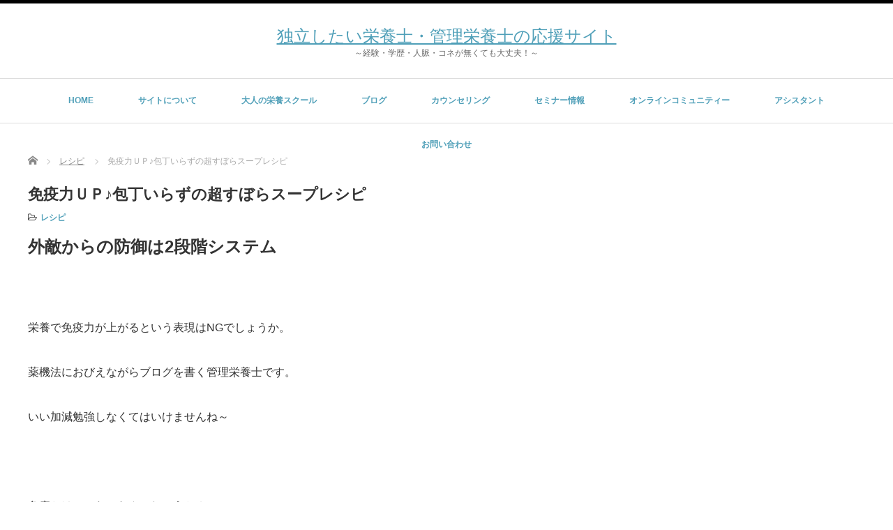

--- FILE ---
content_type: text/html; charset=UTF-8
request_url: https://eiyou-counseling.com/482.html
body_size: 13789
content:
<!DOCTYPE html PUBLIC "-//W3C//DTD XHTML 1.1//EN" "http://www.w3.org/TR/xhtml11/DTD/xhtml11.dtd">
<!--[if lt IE 9]><html xmlns="http://www.w3.org/1999/xhtml" class="ie"><![endif]-->
<!--[if (gt IE 9)|!(IE)]><!--><html xmlns="http://www.w3.org/1999/xhtml"><!--<![endif]-->
<head profile="http://gmpg.org/xfn/11">
<meta http-equiv="Content-Type" content="text/html; charset=UTF-8" />
<meta http-equiv="X-UA-Compatible" content="IE=edge,chrome=1" />
<meta name="viewport" content="width=device-width" />
<title>免疫力ＵＰ♪包丁いらずの超すぼらスープレシピ | 独立したい栄養士・管理栄養士の応援サイト</title>
<meta name="description" content="①体に外敵がはいらないようにする②入ってきっちゃった外敵をやっつけるとなります。①は　粘膜中いるIgA抗体が敵を捕まえる②は　白血球が敵を捕まえるという感じでそれぞれの専用部隊がおります。今回は①IgA抗体をつくるためにに重要なビタミンAのとれるレシピを紹介してみます。（偉そうにいうほど立派なレシピではないですが）" />

<link rel="alternate" type="application/rss+xml" title="独立したい栄養士・管理栄養士の応援サイト RSS Feed" href="https://eiyou-counseling.com/feed" />
<link rel="alternate" type="application/atom+xml" title="独立したい栄養士・管理栄養士の応援サイト Atom Feed" href="https://eiyou-counseling.com/feed/atom" />
<link rel="pingback" href="https://eiyou-counseling.com/xmlrpc.php" />

<meta name='robots' content='max-image-preview:large' />
<!-- Jetpack Site Verification Tags -->
<meta name="google-site-verification" content="TI81KhPAr1TIEBWQcFIQuZcay-ZoUkxwHKc6XxB7c-8" />
<link rel='dns-prefetch' href='//stats.wp.com' />
<link rel="alternate" type="application/rss+xml" title="独立したい栄養士・管理栄養士の応援サイト &raquo; 免疫力ＵＰ♪包丁いらずの超すぼらスープレシピ のコメントのフィード" href="https://eiyou-counseling.com/482.html/feed" />
<link rel="alternate" title="oEmbed (JSON)" type="application/json+oembed" href="https://eiyou-counseling.com/wp-json/oembed/1.0/embed?url=https%3A%2F%2Feiyou-counseling.com%2F482.html" />
<link rel="alternate" title="oEmbed (XML)" type="text/xml+oembed" href="https://eiyou-counseling.com/wp-json/oembed/1.0/embed?url=https%3A%2F%2Feiyou-counseling.com%2F482.html&#038;format=xml" />
<style id='wp-img-auto-sizes-contain-inline-css' type='text/css'>
img:is([sizes=auto i],[sizes^="auto," i]){contain-intrinsic-size:3000px 1500px}
/*# sourceURL=wp-img-auto-sizes-contain-inline-css */
</style>
<style id='wp-emoji-styles-inline-css' type='text/css'>

	img.wp-smiley, img.emoji {
		display: inline !important;
		border: none !important;
		box-shadow: none !important;
		height: 1em !important;
		width: 1em !important;
		margin: 0 0.07em !important;
		vertical-align: -0.1em !important;
		background: none !important;
		padding: 0 !important;
	}
/*# sourceURL=wp-emoji-styles-inline-css */
</style>
<style id='wp-block-library-inline-css' type='text/css'>
:root{--wp-block-synced-color:#7a00df;--wp-block-synced-color--rgb:122,0,223;--wp-bound-block-color:var(--wp-block-synced-color);--wp-editor-canvas-background:#ddd;--wp-admin-theme-color:#007cba;--wp-admin-theme-color--rgb:0,124,186;--wp-admin-theme-color-darker-10:#006ba1;--wp-admin-theme-color-darker-10--rgb:0,107,160.5;--wp-admin-theme-color-darker-20:#005a87;--wp-admin-theme-color-darker-20--rgb:0,90,135;--wp-admin-border-width-focus:2px}@media (min-resolution:192dpi){:root{--wp-admin-border-width-focus:1.5px}}.wp-element-button{cursor:pointer}:root .has-very-light-gray-background-color{background-color:#eee}:root .has-very-dark-gray-background-color{background-color:#313131}:root .has-very-light-gray-color{color:#eee}:root .has-very-dark-gray-color{color:#313131}:root .has-vivid-green-cyan-to-vivid-cyan-blue-gradient-background{background:linear-gradient(135deg,#00d084,#0693e3)}:root .has-purple-crush-gradient-background{background:linear-gradient(135deg,#34e2e4,#4721fb 50%,#ab1dfe)}:root .has-hazy-dawn-gradient-background{background:linear-gradient(135deg,#faaca8,#dad0ec)}:root .has-subdued-olive-gradient-background{background:linear-gradient(135deg,#fafae1,#67a671)}:root .has-atomic-cream-gradient-background{background:linear-gradient(135deg,#fdd79a,#004a59)}:root .has-nightshade-gradient-background{background:linear-gradient(135deg,#330968,#31cdcf)}:root .has-midnight-gradient-background{background:linear-gradient(135deg,#020381,#2874fc)}:root{--wp--preset--font-size--normal:16px;--wp--preset--font-size--huge:42px}.has-regular-font-size{font-size:1em}.has-larger-font-size{font-size:2.625em}.has-normal-font-size{font-size:var(--wp--preset--font-size--normal)}.has-huge-font-size{font-size:var(--wp--preset--font-size--huge)}.has-text-align-center{text-align:center}.has-text-align-left{text-align:left}.has-text-align-right{text-align:right}.has-fit-text{white-space:nowrap!important}#end-resizable-editor-section{display:none}.aligncenter{clear:both}.items-justified-left{justify-content:flex-start}.items-justified-center{justify-content:center}.items-justified-right{justify-content:flex-end}.items-justified-space-between{justify-content:space-between}.screen-reader-text{border:0;clip-path:inset(50%);height:1px;margin:-1px;overflow:hidden;padding:0;position:absolute;width:1px;word-wrap:normal!important}.screen-reader-text:focus{background-color:#ddd;clip-path:none;color:#444;display:block;font-size:1em;height:auto;left:5px;line-height:normal;padding:15px 23px 14px;text-decoration:none;top:5px;width:auto;z-index:100000}html :where(.has-border-color){border-style:solid}html :where([style*=border-top-color]){border-top-style:solid}html :where([style*=border-right-color]){border-right-style:solid}html :where([style*=border-bottom-color]){border-bottom-style:solid}html :where([style*=border-left-color]){border-left-style:solid}html :where([style*=border-width]){border-style:solid}html :where([style*=border-top-width]){border-top-style:solid}html :where([style*=border-right-width]){border-right-style:solid}html :where([style*=border-bottom-width]){border-bottom-style:solid}html :where([style*=border-left-width]){border-left-style:solid}html :where(img[class*=wp-image-]){height:auto;max-width:100%}:where(figure){margin:0 0 1em}html :where(.is-position-sticky){--wp-admin--admin-bar--position-offset:var(--wp-admin--admin-bar--height,0px)}@media screen and (max-width:600px){html :where(.is-position-sticky){--wp-admin--admin-bar--position-offset:0px}}

/*# sourceURL=wp-block-library-inline-css */
</style><style id='global-styles-inline-css' type='text/css'>
:root{--wp--preset--aspect-ratio--square: 1;--wp--preset--aspect-ratio--4-3: 4/3;--wp--preset--aspect-ratio--3-4: 3/4;--wp--preset--aspect-ratio--3-2: 3/2;--wp--preset--aspect-ratio--2-3: 2/3;--wp--preset--aspect-ratio--16-9: 16/9;--wp--preset--aspect-ratio--9-16: 9/16;--wp--preset--color--black: #000000;--wp--preset--color--cyan-bluish-gray: #abb8c3;--wp--preset--color--white: #ffffff;--wp--preset--color--pale-pink: #f78da7;--wp--preset--color--vivid-red: #cf2e2e;--wp--preset--color--luminous-vivid-orange: #ff6900;--wp--preset--color--luminous-vivid-amber: #fcb900;--wp--preset--color--light-green-cyan: #7bdcb5;--wp--preset--color--vivid-green-cyan: #00d084;--wp--preset--color--pale-cyan-blue: #8ed1fc;--wp--preset--color--vivid-cyan-blue: #0693e3;--wp--preset--color--vivid-purple: #9b51e0;--wp--preset--gradient--vivid-cyan-blue-to-vivid-purple: linear-gradient(135deg,rgb(6,147,227) 0%,rgb(155,81,224) 100%);--wp--preset--gradient--light-green-cyan-to-vivid-green-cyan: linear-gradient(135deg,rgb(122,220,180) 0%,rgb(0,208,130) 100%);--wp--preset--gradient--luminous-vivid-amber-to-luminous-vivid-orange: linear-gradient(135deg,rgb(252,185,0) 0%,rgb(255,105,0) 100%);--wp--preset--gradient--luminous-vivid-orange-to-vivid-red: linear-gradient(135deg,rgb(255,105,0) 0%,rgb(207,46,46) 100%);--wp--preset--gradient--very-light-gray-to-cyan-bluish-gray: linear-gradient(135deg,rgb(238,238,238) 0%,rgb(169,184,195) 100%);--wp--preset--gradient--cool-to-warm-spectrum: linear-gradient(135deg,rgb(74,234,220) 0%,rgb(151,120,209) 20%,rgb(207,42,186) 40%,rgb(238,44,130) 60%,rgb(251,105,98) 80%,rgb(254,248,76) 100%);--wp--preset--gradient--blush-light-purple: linear-gradient(135deg,rgb(255,206,236) 0%,rgb(152,150,240) 100%);--wp--preset--gradient--blush-bordeaux: linear-gradient(135deg,rgb(254,205,165) 0%,rgb(254,45,45) 50%,rgb(107,0,62) 100%);--wp--preset--gradient--luminous-dusk: linear-gradient(135deg,rgb(255,203,112) 0%,rgb(199,81,192) 50%,rgb(65,88,208) 100%);--wp--preset--gradient--pale-ocean: linear-gradient(135deg,rgb(255,245,203) 0%,rgb(182,227,212) 50%,rgb(51,167,181) 100%);--wp--preset--gradient--electric-grass: linear-gradient(135deg,rgb(202,248,128) 0%,rgb(113,206,126) 100%);--wp--preset--gradient--midnight: linear-gradient(135deg,rgb(2,3,129) 0%,rgb(40,116,252) 100%);--wp--preset--font-size--small: 13px;--wp--preset--font-size--medium: 20px;--wp--preset--font-size--large: 36px;--wp--preset--font-size--x-large: 42px;--wp--preset--spacing--20: 0.44rem;--wp--preset--spacing--30: 0.67rem;--wp--preset--spacing--40: 1rem;--wp--preset--spacing--50: 1.5rem;--wp--preset--spacing--60: 2.25rem;--wp--preset--spacing--70: 3.38rem;--wp--preset--spacing--80: 5.06rem;--wp--preset--shadow--natural: 6px 6px 9px rgba(0, 0, 0, 0.2);--wp--preset--shadow--deep: 12px 12px 50px rgba(0, 0, 0, 0.4);--wp--preset--shadow--sharp: 6px 6px 0px rgba(0, 0, 0, 0.2);--wp--preset--shadow--outlined: 6px 6px 0px -3px rgb(255, 255, 255), 6px 6px rgb(0, 0, 0);--wp--preset--shadow--crisp: 6px 6px 0px rgb(0, 0, 0);}:where(.is-layout-flex){gap: 0.5em;}:where(.is-layout-grid){gap: 0.5em;}body .is-layout-flex{display: flex;}.is-layout-flex{flex-wrap: wrap;align-items: center;}.is-layout-flex > :is(*, div){margin: 0;}body .is-layout-grid{display: grid;}.is-layout-grid > :is(*, div){margin: 0;}:where(.wp-block-columns.is-layout-flex){gap: 2em;}:where(.wp-block-columns.is-layout-grid){gap: 2em;}:where(.wp-block-post-template.is-layout-flex){gap: 1.25em;}:where(.wp-block-post-template.is-layout-grid){gap: 1.25em;}.has-black-color{color: var(--wp--preset--color--black) !important;}.has-cyan-bluish-gray-color{color: var(--wp--preset--color--cyan-bluish-gray) !important;}.has-white-color{color: var(--wp--preset--color--white) !important;}.has-pale-pink-color{color: var(--wp--preset--color--pale-pink) !important;}.has-vivid-red-color{color: var(--wp--preset--color--vivid-red) !important;}.has-luminous-vivid-orange-color{color: var(--wp--preset--color--luminous-vivid-orange) !important;}.has-luminous-vivid-amber-color{color: var(--wp--preset--color--luminous-vivid-amber) !important;}.has-light-green-cyan-color{color: var(--wp--preset--color--light-green-cyan) !important;}.has-vivid-green-cyan-color{color: var(--wp--preset--color--vivid-green-cyan) !important;}.has-pale-cyan-blue-color{color: var(--wp--preset--color--pale-cyan-blue) !important;}.has-vivid-cyan-blue-color{color: var(--wp--preset--color--vivid-cyan-blue) !important;}.has-vivid-purple-color{color: var(--wp--preset--color--vivid-purple) !important;}.has-black-background-color{background-color: var(--wp--preset--color--black) !important;}.has-cyan-bluish-gray-background-color{background-color: var(--wp--preset--color--cyan-bluish-gray) !important;}.has-white-background-color{background-color: var(--wp--preset--color--white) !important;}.has-pale-pink-background-color{background-color: var(--wp--preset--color--pale-pink) !important;}.has-vivid-red-background-color{background-color: var(--wp--preset--color--vivid-red) !important;}.has-luminous-vivid-orange-background-color{background-color: var(--wp--preset--color--luminous-vivid-orange) !important;}.has-luminous-vivid-amber-background-color{background-color: var(--wp--preset--color--luminous-vivid-amber) !important;}.has-light-green-cyan-background-color{background-color: var(--wp--preset--color--light-green-cyan) !important;}.has-vivid-green-cyan-background-color{background-color: var(--wp--preset--color--vivid-green-cyan) !important;}.has-pale-cyan-blue-background-color{background-color: var(--wp--preset--color--pale-cyan-blue) !important;}.has-vivid-cyan-blue-background-color{background-color: var(--wp--preset--color--vivid-cyan-blue) !important;}.has-vivid-purple-background-color{background-color: var(--wp--preset--color--vivid-purple) !important;}.has-black-border-color{border-color: var(--wp--preset--color--black) !important;}.has-cyan-bluish-gray-border-color{border-color: var(--wp--preset--color--cyan-bluish-gray) !important;}.has-white-border-color{border-color: var(--wp--preset--color--white) !important;}.has-pale-pink-border-color{border-color: var(--wp--preset--color--pale-pink) !important;}.has-vivid-red-border-color{border-color: var(--wp--preset--color--vivid-red) !important;}.has-luminous-vivid-orange-border-color{border-color: var(--wp--preset--color--luminous-vivid-orange) !important;}.has-luminous-vivid-amber-border-color{border-color: var(--wp--preset--color--luminous-vivid-amber) !important;}.has-light-green-cyan-border-color{border-color: var(--wp--preset--color--light-green-cyan) !important;}.has-vivid-green-cyan-border-color{border-color: var(--wp--preset--color--vivid-green-cyan) !important;}.has-pale-cyan-blue-border-color{border-color: var(--wp--preset--color--pale-cyan-blue) !important;}.has-vivid-cyan-blue-border-color{border-color: var(--wp--preset--color--vivid-cyan-blue) !important;}.has-vivid-purple-border-color{border-color: var(--wp--preset--color--vivid-purple) !important;}.has-vivid-cyan-blue-to-vivid-purple-gradient-background{background: var(--wp--preset--gradient--vivid-cyan-blue-to-vivid-purple) !important;}.has-light-green-cyan-to-vivid-green-cyan-gradient-background{background: var(--wp--preset--gradient--light-green-cyan-to-vivid-green-cyan) !important;}.has-luminous-vivid-amber-to-luminous-vivid-orange-gradient-background{background: var(--wp--preset--gradient--luminous-vivid-amber-to-luminous-vivid-orange) !important;}.has-luminous-vivid-orange-to-vivid-red-gradient-background{background: var(--wp--preset--gradient--luminous-vivid-orange-to-vivid-red) !important;}.has-very-light-gray-to-cyan-bluish-gray-gradient-background{background: var(--wp--preset--gradient--very-light-gray-to-cyan-bluish-gray) !important;}.has-cool-to-warm-spectrum-gradient-background{background: var(--wp--preset--gradient--cool-to-warm-spectrum) !important;}.has-blush-light-purple-gradient-background{background: var(--wp--preset--gradient--blush-light-purple) !important;}.has-blush-bordeaux-gradient-background{background: var(--wp--preset--gradient--blush-bordeaux) !important;}.has-luminous-dusk-gradient-background{background: var(--wp--preset--gradient--luminous-dusk) !important;}.has-pale-ocean-gradient-background{background: var(--wp--preset--gradient--pale-ocean) !important;}.has-electric-grass-gradient-background{background: var(--wp--preset--gradient--electric-grass) !important;}.has-midnight-gradient-background{background: var(--wp--preset--gradient--midnight) !important;}.has-small-font-size{font-size: var(--wp--preset--font-size--small) !important;}.has-medium-font-size{font-size: var(--wp--preset--font-size--medium) !important;}.has-large-font-size{font-size: var(--wp--preset--font-size--large) !important;}.has-x-large-font-size{font-size: var(--wp--preset--font-size--x-large) !important;}
/*# sourceURL=global-styles-inline-css */
</style>

<style id='classic-theme-styles-inline-css' type='text/css'>
/*! This file is auto-generated */
.wp-block-button__link{color:#fff;background-color:#32373c;border-radius:9999px;box-shadow:none;text-decoration:none;padding:calc(.667em + 2px) calc(1.333em + 2px);font-size:1.125em}.wp-block-file__button{background:#32373c;color:#fff;text-decoration:none}
/*# sourceURL=/wp-includes/css/classic-themes.min.css */
</style>
<script type="text/javascript" src="https://eiyou-counseling.com/wp-includes/js/jquery/jquery.min.js?ver=3.7.1" id="jquery-core-js"></script>
<script type="text/javascript" src="https://eiyou-counseling.com/wp-includes/js/jquery/jquery-migrate.min.js?ver=3.4.1" id="jquery-migrate-js"></script>
<link rel="https://api.w.org/" href="https://eiyou-counseling.com/wp-json/" /><link rel="alternate" title="JSON" type="application/json" href="https://eiyou-counseling.com/wp-json/wp/v2/posts/482" /><link rel="canonical" href="https://eiyou-counseling.com/482.html" />
<link rel='shortlink' href='https://eiyou-counseling.com/?p=482' />
	<style>img#wpstats{display:none}</style>
		<link rel="icon" href="https://eiyou-counseling.com/wp-content/uploads/2021/01/cropped-IMG_6138-32x32.jpg" sizes="32x32" />
<link rel="icon" href="https://eiyou-counseling.com/wp-content/uploads/2021/01/cropped-IMG_6138-192x192.jpg" sizes="192x192" />
<link rel="apple-touch-icon" href="https://eiyou-counseling.com/wp-content/uploads/2021/01/cropped-IMG_6138-180x180.jpg" />
<meta name="msapplication-TileImage" content="https://eiyou-counseling.com/wp-content/uploads/2021/01/cropped-IMG_6138-270x270.jpg" />
<script src="https://eiyou-counseling.com/wp-content/themes/luxe_tcd022/js/jquery.easing.1.3.js"></script>

<link rel="stylesheet" href="//maxcdn.bootstrapcdn.com/font-awesome/4.3.0/css/font-awesome.min.css">
<link rel="stylesheet" href="https://eiyou-counseling.com/wp-content/themes/luxe_tcd022/style.css?ver=4.1.3" type="text/css" />
<link rel="stylesheet" href="https://eiyou-counseling.com/wp-content/themes/luxe_tcd022/comment-style.css?ver=4.1.3" type="text/css" />

<link rel="stylesheet" media="screen and (min-width:1201px)" href="https://eiyou-counseling.com/wp-content/themes/luxe_tcd022/style_pc.css?ver=4.1.3" type="text/css" />
<link rel="stylesheet" media="screen and (max-width:1200px)" href="https://eiyou-counseling.com/wp-content/themes/luxe_tcd022/style_sp.css?ver=4.1.3" type="text/css" />
<link rel="stylesheet" media="screen and (max-width:1200px)" href="https://eiyou-counseling.com/wp-content/themes/luxe_tcd022/footer-bar/footer-bar.css?ver=?ver=4.1.3">

<link rel="stylesheet" href="https://eiyou-counseling.com/wp-content/themes/luxe_tcd022/japanese.css?ver=4.1.3" type="text/css" />

<script type="text/javascript" src="https://eiyou-counseling.com/wp-content/themes/luxe_tcd022/js/jscript.js?ver=4.1.3"></script>
<script type="text/javascript" src="https://eiyou-counseling.com/wp-content/themes/luxe_tcd022/js/scroll.js?ver=4.1.3"></script>
<script type="text/javascript" src="https://eiyou-counseling.com/wp-content/themes/luxe_tcd022/js/comment.js?ver=4.1.3"></script>
<script type="text/javascript" src="https://eiyou-counseling.com/wp-content/themes/luxe_tcd022/js/rollover.js?ver=4.1.3"></script>
<!--[if lt IE 9]>
<link id="stylesheet" rel="stylesheet" href="https://eiyou-counseling.com/wp-content/themes/luxe_tcd022/style_pc.css?ver=4.1.3" type="text/css" />
<script type="text/javascript" src="https://eiyou-counseling.com/wp-content/themes/luxe_tcd022/js/ie.js?ver=4.1.3"></script>
<link rel="stylesheet" href="https://eiyou-counseling.com/wp-content/themes/luxe_tcd022/ie.css" type="text/css" />
<![endif]-->

<!--[if IE 7]>
<link rel="stylesheet" href="https://eiyou-counseling.com/wp-content/themes/luxe_tcd022/ie7.css" type="text/css" />
<![endif]-->


<!-- carousel -->
<script type="text/javascript" src="https://eiyou-counseling.com/wp-content/themes/luxe_tcd022/js/slick.min.js"></script>
<link rel="stylesheet" type="text/css" href="https://eiyou-counseling.com/wp-content/themes/luxe_tcd022/js/slick.css"/>
<script type="text/javascript" charset="utf-8">
	jQuery(window).load(function() {
		jQuery('.carousel').slick({
			arrows: true,
			dots: false,
			infinite: true,
			slidesToShow: 6,
			slidesToScroll: 1,
			autoplay: true,
			autoplaySpeed: 3000,

		});
	});
</script>
<!-- /carousel -->


<style type="text/css">
body { font-size:１px; }
a {color: #4F9FB8;}
a:hover {color: #7D4C20;}
#global_menu ul ul li a{background:#4F9FB8;}
#global_menu ul ul li a:hover{background:#7D4C20;}
#return_top{background-color:#4F9FB8;}
#return_top:hover{background-color:#7D4C20;}
.google_search input:hover#search_button, .google_search #searchsubmit:hover { background-color:#7D4C20; }
.widget_search #search-btn input:hover, .widget_search #searchsubmit:hover { background-color:#7D4C20; }

#submit_comment:hover {
	background:#4F9FB8;
}

@media screen and (max-width:1200px){
  #header{ border: none; }
  .slick-next, .slick-prev{ display: none !important; }
  #footer_social_link{ position: absolute; bottom: 9px; right: 60px; }
  #footer_social_link li{ background: #bbb; border-radius: 100%; margin-right: 5px; }
  #footer_social_link li:before{ top: 7px !important; left: 7px !important; }
}



a:hover img{
	opacity:0.5;
}

@media screen and (min-width:1201px){
	.post_info{
		width: 790px;
	}
}



</style>

<meta name="google-site-verification" content="TI81KhPAr1TIEBWQcFIQuZcay-ZoUkxwHKc6XxB7c-8" />
</head>

<body class="wp-singular post-template-default single single-post postid-482 single-format-standard wp-theme-luxe_tcd022">
<div id="wrapper">
	<!-- header -->
	<div id="header" class="clearfix">
		<div id="logo-area">
			<!-- logo -->
   <div id='logo_text'>
<h1 id="logo"><a href="https://eiyou-counseling.com/">独立したい栄養士・管理栄養士の応援サイト</a></h1>
<h2 id="description">～経験・学歴・人脈・コネが無くても大丈夫！～</h2>
</div>

		</div>
   <a href="#" class="menu_button"></a>
		<!-- global menu -->
		<div id="global_menu" class="clearfix">
	<ul id="menu-%e3%82%b0%e3%83%ad%e3%83%bc%e3%83%90%e3%83%ab%e3%83%a1%e3%83%8b%e3%83%a5%e3%83%bc" class="menu"><li id="menu-item-216" class="menu-item menu-item-type-post_type menu-item-object-page menu-item-home menu-item-216"><a href="https://eiyou-counseling.com/">HOME</a></li>
<li id="menu-item-285" class="menu-item menu-item-type-post_type menu-item-object-page menu-item-285"><a href="https://eiyou-counseling.com/%e6%a0%84%e9%a4%8a%e3%82%b9%e3%82%af%e3%83%bc%e3%83%ab%e3%81%ab%e3%81%a4%e3%81%84%e3%81%a6">サイトについて</a></li>
<li id="menu-item-765" class="menu-item menu-item-type-custom menu-item-object-custom menu-item-765"><a href="https://eiyou-counseling.net/">大人の栄養スクール</a></li>
<li id="menu-item-425" class="menu-item menu-item-type-post_type menu-item-object-page current_page_parent menu-item-has-children menu-item-425"><a href="https://eiyou-counseling.com/%e3%83%96%e3%83%ad%e3%82%b0%e3%83%9a%e3%83%bc%e3%82%b8">ブログ</a>
<ul class="sub-menu">
	<li id="menu-item-383" class="menu-item menu-item-type-custom menu-item-object-custom menu-item-383"><a href="https://leaky-gut.com/">リーキーガットのサイト</a></li>
	<li id="menu-item-427" class="menu-item menu-item-type-taxonomy menu-item-object-category menu-item-427"><a href="https://eiyou-counseling.com/category/%e3%82%b3%e3%83%a9%e3%83%a0">コラム</a></li>
	<li id="menu-item-541" class="menu-item menu-item-type-taxonomy menu-item-object-category current-post-ancestor current-menu-parent current-post-parent menu-item-541"><a href="https://eiyou-counseling.com/category/%e3%83%ac%e3%82%b7%e3%83%94">レシピ</a></li>
	<li id="menu-item-222" class="menu-item menu-item-type-taxonomy menu-item-object-category menu-item-222"><a href="https://eiyou-counseling.com/category/%e3%82%b5%e3%83%97%e3%83%aa%e3%83%a1%e3%83%b3%e3%83%88">サプリメント・食材</a></li>
	<li id="menu-item-542" class="menu-item menu-item-type-taxonomy menu-item-object-category menu-item-542"><a href="https://eiyou-counseling.com/category/%e3%82%bb%e3%83%9f%e3%83%8a%e3%83%bc%e3%81%ae%e3%81%94%e6%84%9f%e6%83%b3">セミナーのご感想</a></li>
</ul>
</li>
<li id="menu-item-141" class="menu-item menu-item-type-taxonomy menu-item-object-category menu-item-has-children menu-item-141"><a href="https://eiyou-counseling.com/category/%e3%82%ab%e3%82%a6%e3%83%b3%e3%82%bb%e3%83%aa%e3%83%b3%e3%82%b0">カウンセリング</a>
<ul class="sub-menu">
	<li id="menu-item-388" class="menu-item menu-item-type-custom menu-item-object-custom menu-item-388"><a href="https://eiyou-counseling.com/56.html">代表篠塚のカウンセリング</a></li>
	<li id="menu-item-391" class="menu-item menu-item-type-custom menu-item-object-custom menu-item-391"><a href="https://eiyou-counseling.com/389.html">準備中</a></li>
</ul>
</li>
<li id="menu-item-310" class="menu-item menu-item-type-taxonomy menu-item-object-category menu-item-has-children menu-item-310"><a href="https://eiyou-counseling.com/category/%e3%82%bb%e3%83%9f%e3%83%8a%e3%83%bc%e6%83%85%e5%a0%b1">セミナー情報</a>
<ul class="sub-menu">
	<li id="menu-item-223" class="menu-item menu-item-type-taxonomy menu-item-object-category menu-item-223"><a href="https://eiyou-counseling.com/category/%e3%82%bb%e3%83%9f%e3%83%8a%e3%83%bc%e6%83%85%e5%a0%b1">セミナー情報</a></li>
	<li id="menu-item-528" class="menu-item menu-item-type-taxonomy menu-item-object-category menu-item-528"><a href="https://eiyou-counseling.com/category/%e3%82%bb%e3%83%9f%e3%83%8a%e3%83%bc%e3%81%ae%e3%81%94%e6%84%9f%e6%83%b3">セミナーのご感想</a></li>
</ul>
</li>
<li id="menu-item-384" class="menu-item menu-item-type-custom menu-item-object-custom menu-item-has-children menu-item-384"><a href="https://eiyou-counseling.com/%e4%bc%9a%e5%93%a1%e5%8b%95%e7%94%bb">オンラインコミュニティー</a>
<ul class="sub-menu">
	<li id="menu-item-220" class="menu-item menu-item-type-post_type menu-item-object-page menu-item-220"><a href="https://eiyou-counseling.com/%e4%bc%9a%e5%93%a1%e5%8b%95%e7%94%bb">会員サービス・料金</a></li>
	<li id="menu-item-346" class="menu-item menu-item-type-post_type menu-item-object-page menu-item-346"><a href="https://eiyou-counseling.com/%e3%82%88%e3%81%8f%e3%81%82%e3%82%8b%e8%b3%aa%e5%95%8f">よくある質問</a></li>
</ul>
</li>
<li id="menu-item-387" class="menu-item menu-item-type-custom menu-item-object-custom menu-item-has-children menu-item-387"><a href="https://eiyou-counseling.com/%e6%8f%90%e6%90%ba%e8%ac%9b%e5%b8%ab">アシスタント</a>
<ul class="sub-menu">
	<li id="menu-item-258" class="menu-item menu-item-type-post_type menu-item-object-page menu-item-258"><a href="https://eiyou-counseling.com/%e4%b8%ad%e5%8c%bb%e5%ad%a6%e3%83%bb%e8%96%ac%e8%86%b3">アシスタント</a></li>
	<li id="menu-item-235" class="menu-item menu-item-type-post_type menu-item-object-page menu-item-235"><a href="https://eiyou-counseling.com/%e5%88%86%e5%ad%90%e6%a0%84%e9%a4%8ax%e8%84%b3%e3%81%ae%e5%81%a5%e5%ba%b7">アシスタント-3</a></li>
	<li id="menu-item-435" class="menu-item menu-item-type-post_type menu-item-object-page menu-item-435"><a href="https://eiyou-counseling.com/%e5%88%86%e5%ad%90%e6%a0%84%e9%a4%8ax%e8%85%b8%e3%82%bb%e3%83%a9%e3%83%94%e3%83%bc">アシスタントー３</a></li>
	<li id="menu-item-237" class="menu-item menu-item-type-post_type menu-item-object-page menu-item-237"><a href="https://eiyou-counseling.com/%e5%88%86%e5%ad%90%e6%a0%84%e9%a4%8ax%e3%82%b3%e3%83%bc%e3%83%81%e3%83%b3%e3%82%b0">アシスタントー２</a></li>
	<li id="menu-item-241" class="menu-item menu-item-type-post_type menu-item-object-page menu-item-241"><a href="https://eiyou-counseling.com/%e5%a6%8a%e5%a9%a6%e3%83%bb%e5%ad%90%e4%be%9b%e3%81%ae%e5%88%86%e5%ad%90%e6%a0%84%e9%a4%8a%e3%82%b1%e3%82%a2">準備中</a></li>
</ul>
</li>
<li id="menu-item-218" class="menu-item menu-item-type-post_type menu-item-object-page menu-item-218"><a href="https://eiyou-counseling.com/%e3%81%8a%e5%95%8f%e3%81%84%e5%90%88%e3%82%8f%e3%81%9b">お問い合わせ</a></li>
</ul>		</div>
		<!-- /global menu -->

	</div>
	<!-- /header -->


	<div id="contents" class="clearfix">
		
<ul id="bread_crumb" class="clearfix" itemscope itemtype="http://schema.org/BreadcrumbList">
 <li itemprop="itemListElement" itemscope itemtype="http://schema.org/ListItem" class="home"><a itemprop="item" href="https://eiyou-counseling.com/"><span itemprop="name">Home</span></a><meta itemprop="position" content="1" /></li>

 <li itemprop="itemListElement" itemscope itemtype="http://schema.org/ListItem">
    <a itemprop="item" href="https://eiyou-counseling.com/category/%e3%83%ac%e3%82%b7%e3%83%94"><span itemprop="name">レシピ</span></a>
     <meta itemprop="position" content="2" /></li>
 <li itemprop="itemListElement" itemscope itemtype="http://schema.org/ListItem" class="last"><span itemprop="name">免疫力ＵＰ♪包丁いらずの超すぼらスープレシピ</span><meta itemprop="position" content="3" /></li>

</ul>
		<!-- main contents -->
		<div id="mainColumn">
						<div class="post clearfix">
								<div class="post_info">
					<h2 class="post_title">免疫力ＵＰ♪包丁いらずの超すぼらスープレシピ</h2>
					<ul class="meta clearfix">
						<li class="post_category"><i class="fa fa-folder-open-o"></i><a href="https://eiyou-counseling.com/category/%e3%83%ac%e3%82%b7%e3%83%94" rel="category tag">レシピ</a></li>											    					    					</ul>

					
					<!-- sns button top -->
										<!-- /sns button top -->
										<div class="post_content">

						<h2>外敵からの防御は2段階システム</h2>
<p>&nbsp;</p>
<p>栄養で免疫力が上がるという表現はNGでしょうか。</p>
<p>薬機法におびえながらブログを書く管理栄養士です。</p>
<p>いい加減勉強しなくてはいけませんね～</p>
<p>&nbsp;</p>
<p>免疫とはいったいなんでしょうか？</p>
<p>ざっくり言えば</p>
<p>自己と非自己を見分けるシステムですが</p>
<p>そこは難しくて簡単に説明できる自信なし</p>
<p>&nbsp;</p>
<p>今日はどうやって防御するか？の部分です。</p>
<p>これには2段階のシステムがありまして</p>
<p>&nbsp;</p>
<p><span style="color: #993300;"><strong>①体に外敵がはいらないようにする</strong></span></p>
<p><span style="color: #993300;"><strong>②入ってきっちゃった外敵をやっつける</strong></span></p>
<p>となります。</p>
<p>&nbsp;</p>
<p><strong><span style="color: #993300;">①は　粘膜中いるIgA抗体が敵を捕まえる</span></strong></p>
<p><strong><span style="color: #993300;">②は　白血球が敵を捕まえる</span></strong></p>
<p>という感じでそれぞれの専用部隊がおります。</p>
<p>&nbsp;</p>
<p>今回は<span style="color: #993300;"><strong>①IgA抗体</strong></span>をつくるためにに重要な</p>
<p>ビタミンAのとれるレシピを紹介してみます。</p>
<p>（偉そうにいうほど立派なレシピではないですが）</p>
<p>&nbsp;</p>
<h2>粘膜弱子さんが粘膜強化に必要な栄養素</h2>
<p>&nbsp;</p>
<p>口、のど、腸の粘膜にはIgAが待機して</p>
<p>外敵（ウィルスとか病原体）を捕まえています。</p>
<p>&nbsp;</p>
<p>IgA抗体がしっかりといる粘膜は</p>
<p>免疫力が高い、といえます。</p>
<p>&nbsp;</p>
<p>粘膜を強化するには</p>
<p><span style="color: #0000ff;">たんぱく質、ビタミンA、亜鉛、ビタミンC</span>などが必要。</p>
<p>&nbsp;</p>
<p>IgA抗体をつくるには</p>
<p><span style="color: #0000ff;">ビタミンA、グルタミン、食物繊維</span>などが必要。</p>
<p>&nbsp;</p>
<p>粘膜が弱いと</p>
<p>ドライアイ、ドライマウス、すぐ充血する</p>
<p>喉から風邪をひく、などの症状が。</p>
<p>みなさんの粘膜はいかがでしょうか？</p>
<p>&nbsp;</p>
<h2>ビタミンAとグルタミンがとれる超すぼらスープ</h2>
<p>&nbsp;</p>
<p><strong>かぼちゃのポタージュ～</strong></p>
<p>（ドラえもん風に）</p>
<p><img fetchpriority="high" decoding="async" class="alignnone wp-image-485" src="https://eiyou-counseling.com/wp-content/uploads/2021/01/line_oa_chat_210129_011527-300x225.jpg" alt="" width="288" height="216" srcset="https://eiyou-counseling.com/wp-content/uploads/2021/01/line_oa_chat_210129_011527-300x225.jpg 300w, https://eiyou-counseling.com/wp-content/uploads/2021/01/line_oa_chat_210129_011527-768x576.jpg 768w, https://eiyou-counseling.com/wp-content/uploads/2021/01/line_oa_chat_210129_011527.jpg 800w" sizes="(max-width: 288px) 100vw, 288px" /></p>
<p>かぼちゃに多いのは</p>
<p>ビタミンAではなくβカロテンですがね！</p>
<p>&nbsp;</p>
<p>ビタミンAが多い食材はレバーとか卵とか</p>
<p>これはすこし調理に時間がいる。</p>
<p>&nbsp;</p>
<p>ということで</p>
<p>今日はかぼちゃのβカロテンを使ったレシピ。</p>
<p>&nbsp;</p>
<p>固いかぼちゃを切らなくて大丈夫</p>
<p>便利なフレークがありますのでね～</p>
<p><img decoding="async" class="alignnone size-medium wp-image-494" src="https://eiyou-counseling.com/wp-content/uploads/2021/01/line_oa_chat_210129_043009-300x225.jpg" alt="" width="300" height="225" srcset="https://eiyou-counseling.com/wp-content/uploads/2021/01/line_oa_chat_210129_043009-300x225.jpg 300w, https://eiyou-counseling.com/wp-content/uploads/2021/01/line_oa_chat_210129_043009-768x576.jpg 768w, https://eiyou-counseling.com/wp-content/uploads/2021/01/line_oa_chat_210129_043009.jpg 800w" sizes="(max-width: 300px) 100vw, 300px" /></p>
<p>食物からのβカロテンは</p>
<p>体内で必要なだけビタミンAに変換されますので</p>
<p>とり過ぎの心配がありません。</p>
<p>たんぱく質不足の方は</p>
<p>手のひらが黄色くなるかもですが。</p>
<p>&nbsp;</p>
<p>では材料です。</p>
<p>&nbsp;</p>
<p>&#x2660;<strong><span style="color: #800000;">かぼちゃフレーク　適当な量</span></strong></p>
<p>（多分20～30ｇくらい）</p>
<p>&#x2660;<strong><span style="color: #800000;">ボーンブロス　150ml</span></strong></p>
<p>（水とコンソメでもOK）</p>
<p>（バターを入れると美味しい）</p>
<p>&nbsp;</p>
<p><strong>作り方</strong></p>
<p>混ぜるだけです。</p>
<p>かぼちゃフレークの量は、お好きなトロッと感になれば</p>
<p>それでよろしと思います。</p>
<p>（副腎疲労ちゃんは量ったらいけません）</p>
<p><img decoding="async" class="alignnone wp-image-484" src="https://eiyou-counseling.com/wp-content/uploads/2021/01/line_oa_chat_210129_011524-300x225.jpg" alt="" width="276" height="207" srcset="https://eiyou-counseling.com/wp-content/uploads/2021/01/line_oa_chat_210129_011524-300x225.jpg 300w, https://eiyou-counseling.com/wp-content/uploads/2021/01/line_oa_chat_210129_011524-768x576.jpg 768w, https://eiyou-counseling.com/wp-content/uploads/2021/01/line_oa_chat_210129_011524.jpg 800w" sizes="(max-width: 276px) 100vw, 276px" /></p>
<p><strong>1人分の栄養量（フレーク20ｇの計算で）</strong></p>
<p>&#x2665;<span style="color: #800000;"><strong>糖質　約15g</strong></span></p>
<p>&#x2665;<span style="color: #800000;"><strong>食物繊維</strong><strong>　約3g</strong></span></p>
<p>&#x2665;<strong><span style="color: #800000;">βカロテン　3500μg</span></strong></p>
<p><strong><span style="color: #800000;">（ビタミンA換算　約　973　IU）</span></strong></p>
<p>&nbsp;</p>
<p>食欲のない朝やおやつにも最適です。</p>
<p>糖質15gは低血糖の補食にもちょうどいい。</p>
<p>&nbsp;</p>
<p>適度なでんぷんだけでなく</p>
<p>βカロテンがとれて</p>
<p>ボーンブロスをつかえばグルタミンもとれます。</p>
<p>粘膜よろこぶコンビ。</p>
<p>&nbsp;</p>
<p>かぼちゃフレークはニチガがお気にいり。</p>
<p><iframe style="width: 120px; height: 240px;" src="https://rcm-fe.amazon-adsystem.com/e/cm?ref=qf_sp_asin_til&amp;t=xiang2518-22&amp;m=amazon&amp;o=9&amp;p=8&amp;l=as1&amp;IS1=1&amp;detail=1&amp;asins=B08CTT7TF2&amp;linkId=2625b3d78bd705af8fdc7ea00e8cda5b&amp;bc1=ffffff&amp;lt1=_blank&amp;fc1=333333&amp;lc1=0066c0&amp;bg1=ffffff&amp;f=ifr" frameborder="0" marginwidth="0" marginheight="0" scrolling="no"><br />
</iframe></p>
<p>この会社が好きですの</p>
<p>実はプロテインもニチガの製品を愛用。</p>
<p>ニチガの正式名称は日本ガーリック（株）</p>
<p><iframe style="width: 120px; height: 240px;" src="https://rcm-fe.amazon-adsystem.com/e/cm?ref=tf_til&amp;t=xiang2518-22&amp;m=amazon&amp;o=9&amp;p=8&amp;l=as1&amp;IS1=1&amp;detail=1&amp;asins=B01G3MHT3O&amp;linkId=7ceb70e6c8b8c2220d9830b32feb5f60&amp;bc1=ffffff&amp;lt1=_blank&amp;fc1=333333&amp;lc1=0066c0&amp;bg1=ffffff&amp;f=ifr" frameborder="0" marginwidth="0" marginheight="0" scrolling="no"><br />
</iframe></p>
<p>ボーンブロスの</p>
<p>冷凍ストックをつくっておいてもいいし</p>
<p>出来ない方は無添加丸どりだしを買ってもいいし</p>
<p>無添加チキンコンソメ（液体）でもOK</p>
<p><iframe style="width: 120px; height: 240px;" src="https://rcm-fe.amazon-adsystem.com/e/cm?ref=qf_sp_asin_til&amp;t=xiang2518-22&amp;m=amazon&amp;o=9&amp;p=8&amp;l=as1&amp;IS1=1&amp;detail=1&amp;asins=B001TP9NTO&amp;linkId=2e81b7f0646e31bcf605da884e1cec02&amp;bc1=ffffff&amp;lt1=_blank&amp;fc1=333333&amp;lc1=0066c0&amp;bg1=ffffff&amp;f=ifr" frameborder="0" marginwidth="0" marginheight="0" scrolling="no"><br />
</iframe></p>
<p>鶏肉のゆで汁でもいい感じになります。</p>
<p><img loading="lazy" decoding="async" class="alignnone wp-image-486" src="https://eiyou-counseling.com/wp-content/uploads/2021/01/line_oa_chat_210129_014250-300x225.jpg" alt="" width="324" height="243" srcset="https://eiyou-counseling.com/wp-content/uploads/2021/01/line_oa_chat_210129_014250-300x225.jpg 300w, https://eiyou-counseling.com/wp-content/uploads/2021/01/line_oa_chat_210129_014250-768x576.jpg 768w, https://eiyou-counseling.com/wp-content/uploads/2021/01/line_oa_chat_210129_014250.jpg 800w" sizes="auto, (max-width: 324px) 100vw, 324px" /></p>
<p>そこまでリーキーガットやばい子でなければ</p>
<p>牛乳で作るのもあり。</p>
<p>甲状腺が大丈夫なら豆乳でも。</p>
<p>バターを足してコクをだしてもよろし。</p>
<p>とにかく美味しく飲んでくださいませ。</p>
<p>&nbsp;</p>
<h2>まとめと余談</h2>
<p>&nbsp;</p>
<p>βカロテン→ビタミンAへの変換は</p>
<p>遺伝子の型によってはとても低い人もいるそう。</p>
<p><a href="https://vitaminj.tokyo/archives/3723" target="_blank" rel="noopener">まごめ先生のブログ</a></p>
<p>ニンジンジュースやミカンで</p>
<p>手が黄色くなってしまう人はそのタイプかもしれません。</p>
<p>&nbsp;</p>
<p><span style="color: #0000ff;">だからといってβカロテンじゃ</span></p>
<p><span style="color: #0000ff;">つかえねーなー　という発想はNGです。</span></p>
<p>栄養摂取は日々の積み重ねですから</p>
<p>一発勝負で考えてはいけません。</p>
<p>&nbsp;</p>
<p>ビタミンAだけで考えるなら</p>
<p>やはりレバーが最強ですが</p>
<p>レバーには炎症に働くアラキドン酸もおおい。</p>
<p>&nbsp;</p>
<p>かぼちゃは</p>
<p>ビタミンＡの摂取源としては効率は</p>
<p>よくないですが</p>
<p>食物繊維やでんぷん、ビタミンEも</p>
<p>まあまあとれるというメリットも。</p>
<p>&nbsp;</p>
<p>食事は栄養摂取だけではなく</p>
<p>楽しむもの、体とのコミュニケーションですのでね。</p>
<p>&nbsp;</p>
<p>是非、ズボラスープお試し下さい。</p>
											</div>
					<!-- sns button bottom -->
										<div class="clearfix mb10">
<!--Type1-->

<!--Type2-->

<!--Type3-->

<!--Type4-->

<!--Type5-->
<div id="share5_btm">


<div class="sns_default_top">
<ul class="clearfix">
<!-- Twitterボタン -->
<li class="default twitter_button">
<a href="https://twitter.com/share" class="twitter-share-button">Tweet</a>
<script>!function(d,s,id){var js,fjs=d.getElementsByTagName(s)[0],p=/^http:/.test(d.location)?'http':'https';if(!d.getElementById(id)){js=d.createElement(s);js.id=id;js.src=p+'://platform.twitter.com/widgets.js';fjs.parentNode.insertBefore(js,fjs);}}(document, 'script', 'twitter-wjs');</script>
</li>

<!-- Facebookいいねボタン -->
<li class="default fblike_button">
<div class="fb-like" data-href="https://eiyou-counseling.com/482.html" data-send="false" data-layout="button_count" data-width="450" data-show-faces="false"></div>
</li>

<!-- Facebookシェアボタン -->
<li class="default fbshare_button2">
<div class="fb-share-button" data-href="https://eiyou-counseling.com/482.html" data-layout="button_count"></div>
</li>






</ul>  
</div>

</div>

</div>
										<!-- /sns button bottom -->
									</div>
			</div>
			
			<!-- recommend -->
			<!-- /recommend -->

		</div>
		<!-- /main contents -->

		<!-- sideColumn -->

		<div id="sideColumn">
			
		</div>
		<!-- /sideColumn -->
	</div>


<!-- smartphone banner -->

	<!-- footer -->
	<div id="footer-slider-wrapper" class="clearfix">
		<div id="footer-slider-wrapper-inner">
		</div>
	</div>
	<div id="footer">
		<div id="return_top"><a href="#wrapper"><span>ページ上部へ戻る</span></a></div>
		<div id="footer-inner" class="clearfix">
			<!-- logo -->
			<div id='footer_logo_text_area'>
<h3 id="footer_logo_text"><a href="https://eiyou-counseling.com/">独立したい栄養士・管理栄養士の応援サイト</a></h3>
<h4 id="footer_description">～経験・学歴・人脈・コネが無くても大丈夫！～</h4>
</div>

			<!-- footer menu -->
			
			
			
						<div id="footer_widget_wrapper">
									<div class="footer_widget clearfix widget_nav_menu" id="nav_menu-3">
<div class="menu-%e9%81%8b%e5%96%b6%e8%80%85%e6%83%85%e5%a0%b1-container"><ul id="menu-%e9%81%8b%e5%96%b6%e8%80%85%e6%83%85%e5%a0%b1" class="menu"><li id="menu-item-167" class="menu-item menu-item-type-post_type menu-item-object-page menu-item-167"><a href="https://eiyou-counseling.com/%e9%81%8b%e5%96%b6%e8%80%85%e6%83%85%e5%a0%b1">運営者情報</a></li>
<li id="menu-item-400" class="menu-item menu-item-type-post_type menu-item-object-page menu-item-privacy-policy menu-item-400"><a rel="privacy-policy" href="https://eiyou-counseling.com/privacy-policy">プライバシーポリシー</a></li>
<li id="menu-item-398" class="menu-item menu-item-type-post_type menu-item-object-page menu-item-398"><a href="https://eiyou-counseling.com/%e3%81%8a%e5%95%8f%e3%81%84%e5%90%88%e3%82%8f%e3%81%9b">お問い合わせ</a></li>
</ul></div></div>
							</div>
			
		   		</div>
	</div>
	<div id="footer_copr_area" class="clearfix">
		<div id="footer_copr">
			<div id="copyright">Copyright &copy;&nbsp; <a href="https://eiyou-counseling.com/">独立したい栄養士・管理栄養士の応援サイト</a> All Rights Reserved.</div>
						<div id="footer_social_link">
							<ul class="social_link clearfix">
								        <li class="twitter"><a href="https://twitter.com/eiyo_counseling" target="_blank"><span>Twitter</span></a></li>			        <li class="facebook"><a href="https://www.facebook.com/profile.php?id=100004190077795" target="_blank"><span>Facebook</span></a></li>			        <li class="insta"><a href="https://www.instagram.com/chui.xiang/?hl=ja" target="_blank"><span>Instagram</span></a></li>			        			        			        				</ul>
						</div>
					</div>
	</div>
	<!-- /footer -->

</div>
  <!-- facebook share button code -->
 <div id="fb-root"></div>
 <script>
 (function(d, s, id) {
   var js, fjs = d.getElementsByTagName(s)[0];
   if (d.getElementById(id)) return;
   js = d.createElement(s); js.id = id;
   js.src = "//connect.facebook.net/ja_JP/sdk.js#xfbml=1&version=v2.5";
   fjs.parentNode.insertBefore(js, fjs);
 }(document, 'script', 'facebook-jssdk'));
 </script>
 <script type="speculationrules">
{"prefetch":[{"source":"document","where":{"and":[{"href_matches":"/*"},{"not":{"href_matches":["/wp-*.php","/wp-admin/*","/wp-content/uploads/*","/wp-content/*","/wp-content/plugins/*","/wp-content/themes/luxe_tcd022/*","/*\\?(.+)"]}},{"not":{"selector_matches":"a[rel~=\"nofollow\"]"}},{"not":{"selector_matches":".no-prefetch, .no-prefetch a"}}]},"eagerness":"conservative"}]}
</script>
<script type="text/javascript" src="https://eiyou-counseling.com/wp-includes/js/comment-reply.min.js?ver=6.9" id="comment-reply-js" async="async" data-wp-strategy="async" fetchpriority="low"></script>
<script type="text/javascript" id="jetpack-stats-js-before">
/* <![CDATA[ */
_stq = window._stq || [];
_stq.push([ "view", JSON.parse("{\"v\":\"ext\",\"blog\":\"180921742\",\"post\":\"482\",\"tz\":\"9\",\"srv\":\"eiyou-counseling.com\",\"j\":\"1:15.3.1\"}") ]);
_stq.push([ "clickTrackerInit", "180921742", "482" ]);
//# sourceURL=jetpack-stats-js-before
/* ]]> */
</script>
<script type="text/javascript" src="https://stats.wp.com/e-202604.js" id="jetpack-stats-js" defer="defer" data-wp-strategy="defer"></script>
<script id="wp-emoji-settings" type="application/json">
{"baseUrl":"https://s.w.org/images/core/emoji/17.0.2/72x72/","ext":".png","svgUrl":"https://s.w.org/images/core/emoji/17.0.2/svg/","svgExt":".svg","source":{"concatemoji":"https://eiyou-counseling.com/wp-includes/js/wp-emoji-release.min.js?ver=6.9"}}
</script>
<script type="module">
/* <![CDATA[ */
/*! This file is auto-generated */
const a=JSON.parse(document.getElementById("wp-emoji-settings").textContent),o=(window._wpemojiSettings=a,"wpEmojiSettingsSupports"),s=["flag","emoji"];function i(e){try{var t={supportTests:e,timestamp:(new Date).valueOf()};sessionStorage.setItem(o,JSON.stringify(t))}catch(e){}}function c(e,t,n){e.clearRect(0,0,e.canvas.width,e.canvas.height),e.fillText(t,0,0);t=new Uint32Array(e.getImageData(0,0,e.canvas.width,e.canvas.height).data);e.clearRect(0,0,e.canvas.width,e.canvas.height),e.fillText(n,0,0);const a=new Uint32Array(e.getImageData(0,0,e.canvas.width,e.canvas.height).data);return t.every((e,t)=>e===a[t])}function p(e,t){e.clearRect(0,0,e.canvas.width,e.canvas.height),e.fillText(t,0,0);var n=e.getImageData(16,16,1,1);for(let e=0;e<n.data.length;e++)if(0!==n.data[e])return!1;return!0}function u(e,t,n,a){switch(t){case"flag":return n(e,"\ud83c\udff3\ufe0f\u200d\u26a7\ufe0f","\ud83c\udff3\ufe0f\u200b\u26a7\ufe0f")?!1:!n(e,"\ud83c\udde8\ud83c\uddf6","\ud83c\udde8\u200b\ud83c\uddf6")&&!n(e,"\ud83c\udff4\udb40\udc67\udb40\udc62\udb40\udc65\udb40\udc6e\udb40\udc67\udb40\udc7f","\ud83c\udff4\u200b\udb40\udc67\u200b\udb40\udc62\u200b\udb40\udc65\u200b\udb40\udc6e\u200b\udb40\udc67\u200b\udb40\udc7f");case"emoji":return!a(e,"\ud83e\u1fac8")}return!1}function f(e,t,n,a){let r;const o=(r="undefined"!=typeof WorkerGlobalScope&&self instanceof WorkerGlobalScope?new OffscreenCanvas(300,150):document.createElement("canvas")).getContext("2d",{willReadFrequently:!0}),s=(o.textBaseline="top",o.font="600 32px Arial",{});return e.forEach(e=>{s[e]=t(o,e,n,a)}),s}function r(e){var t=document.createElement("script");t.src=e,t.defer=!0,document.head.appendChild(t)}a.supports={everything:!0,everythingExceptFlag:!0},new Promise(t=>{let n=function(){try{var e=JSON.parse(sessionStorage.getItem(o));if("object"==typeof e&&"number"==typeof e.timestamp&&(new Date).valueOf()<e.timestamp+604800&&"object"==typeof e.supportTests)return e.supportTests}catch(e){}return null}();if(!n){if("undefined"!=typeof Worker&&"undefined"!=typeof OffscreenCanvas&&"undefined"!=typeof URL&&URL.createObjectURL&&"undefined"!=typeof Blob)try{var e="postMessage("+f.toString()+"("+[JSON.stringify(s),u.toString(),c.toString(),p.toString()].join(",")+"));",a=new Blob([e],{type:"text/javascript"});const r=new Worker(URL.createObjectURL(a),{name:"wpTestEmojiSupports"});return void(r.onmessage=e=>{i(n=e.data),r.terminate(),t(n)})}catch(e){}i(n=f(s,u,c,p))}t(n)}).then(e=>{for(const n in e)a.supports[n]=e[n],a.supports.everything=a.supports.everything&&a.supports[n],"flag"!==n&&(a.supports.everythingExceptFlag=a.supports.everythingExceptFlag&&a.supports[n]);var t;a.supports.everythingExceptFlag=a.supports.everythingExceptFlag&&!a.supports.flag,a.supports.everything||((t=a.source||{}).concatemoji?r(t.concatemoji):t.wpemoji&&t.twemoji&&(r(t.twemoji),r(t.wpemoji)))});
//# sourceURL=https://eiyou-counseling.com/wp-includes/js/wp-emoji-loader.min.js
/* ]]> */
</script>
</body>
</html>